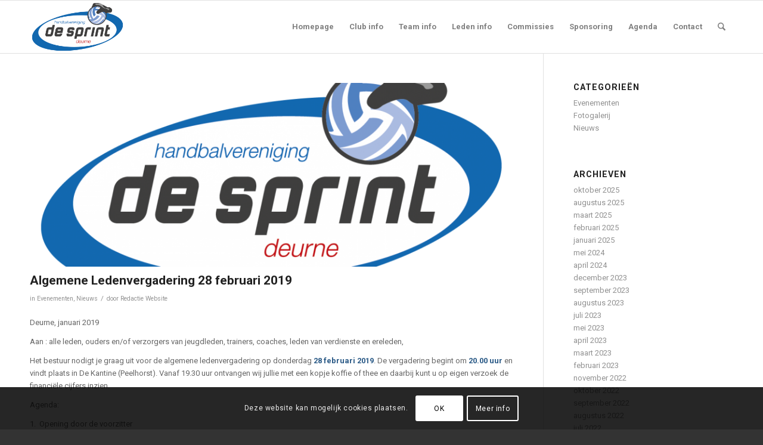

--- FILE ---
content_type: text/html; charset=UTF-8
request_url: https://www.hvdesprint.nl/nieuws/algemene-ledenvergadering/
body_size: 14279
content:
<!DOCTYPE html><html lang="nl-NL" class="html_stretched responsive av-preloader-disabled  html_header_top html_logo_left html_main_nav_header html_menu_right html_slim html_header_sticky html_header_shrinking html_mobile_menu_phone html_header_searchicon html_content_align_center html_header_unstick_top_disabled html_header_stretch_disabled html_av-overlay-side html_av-overlay-side-classic html_av-submenu-noclone html_entry_id_127 av-cookies-consent-show-message-bar av-cookies-cookie-consent-enabled av-cookies-can-opt-out av-cookies-user-silent-accept avia-cookie-check-browser-settings av-no-preview av-default-lightbox html_text_menu_active av-mobile-menu-switch-default"><head><meta charset="UTF-8" /><meta name="robots" content="index, follow" /><meta name="viewport" content="width=device-width, initial-scale=1"><link media="all" href="https://www.hvdesprint.nl/wp-content/cache/autoptimize/css/autoptimize_1a1e22672dc7c87b84fedb581e3d8a02.css" rel="stylesheet"><title>Algemene Ledenvergadering 28 februari 2019 &#8211; HV de Sprint</title><meta name='robots' content='max-image-preview:large' /> <script type='text/javascript'>function avia_cookie_check_sessionStorage()
				{
					//	FF throws error when all cookies blocked !!
					var sessionBlocked = false;
					try
					{
						var test = sessionStorage.getItem( 'aviaCookieRefused' ) != null;
					}
					catch(e)
					{
						sessionBlocked = true;
					}

					var aviaCookieRefused = ! sessionBlocked ? sessionStorage.getItem( 'aviaCookieRefused' ) : null;

					var html = document.getElementsByTagName('html')[0];

					/**
					 * Set a class to avoid calls to sessionStorage
					 */
					if( sessionBlocked || aviaCookieRefused )
					{
						if( html.className.indexOf('av-cookies-session-refused') < 0 )
						{
							html.className += ' av-cookies-session-refused';
						}
					}

					if( sessionBlocked || aviaCookieRefused || document.cookie.match(/aviaCookieConsent/) )
					{
						if( html.className.indexOf('av-cookies-user-silent-accept') >= 0 )
						{
							 html.className = html.className.replace(/\bav-cookies-user-silent-accept\b/g, '');
						}
					}
				}

				avia_cookie_check_sessionStorage();</script> <link rel="alternate" type="application/rss+xml" title="HV de Sprint &raquo; feed" href="https://www.hvdesprint.nl/feed/" /><link rel="alternate" type="application/rss+xml" title="HV de Sprint &raquo; reacties feed" href="https://www.hvdesprint.nl/comments/feed/" /><link rel="alternate" title="oEmbed (JSON)" type="application/json+oembed" href="https://www.hvdesprint.nl/wp-json/oembed/1.0/embed?url=https%3A%2F%2Fwww.hvdesprint.nl%2Fnieuws%2Falgemene-ledenvergadering%2F" /><link rel="alternate" title="oEmbed (XML)" type="text/xml+oembed" href="https://www.hvdesprint.nl/wp-json/oembed/1.0/embed?url=https%3A%2F%2Fwww.hvdesprint.nl%2Fnieuws%2Falgemene-ledenvergadering%2F&#038;format=xml" />  <script type='text/javascript'>(function() {

					/*	check if webfonts are disabled by user setting via cookie - or user must opt in.	*/
					var html = document.getElementsByTagName('html')[0];
					var cookie_check = html.className.indexOf('av-cookies-needs-opt-in') >= 0 || html.className.indexOf('av-cookies-can-opt-out') >= 0;
					var allow_continue = true;
					var silent_accept_cookie = html.className.indexOf('av-cookies-user-silent-accept') >= 0;

					if( cookie_check && ! silent_accept_cookie )
					{
						if( ! document.cookie.match(/aviaCookieConsent/) || html.className.indexOf('av-cookies-session-refused') >= 0 )
						{
							allow_continue = false;
						}
						else
						{
							if( ! document.cookie.match(/aviaPrivacyRefuseCookiesHideBar/) )
							{
								allow_continue = false;
							}
							else if( ! document.cookie.match(/aviaPrivacyEssentialCookiesEnabled/) )
							{
								allow_continue = false;
							}
							else if( document.cookie.match(/aviaPrivacyGoogleWebfontsDisabled/) )
							{
								allow_continue = false;
							}
						}
					}

					if( allow_continue )
					{
						var f = document.createElement('link');

						f.type 	= 'text/css';
						f.rel 	= 'stylesheet';
						f.href 	= 'https://fonts.googleapis.com/css?family=Roboto:100,400,700&display=auto';
						f.id 	= 'avia-google-webfont';

						document.getElementsByTagName('head')[0].appendChild(f);
					}
				})();</script> <link rel='stylesheet' id='avia-merged-styles-css' href='https://www.hvdesprint.nl/wp-content/cache/autoptimize/css/autoptimize_single_df54f96b486c1b749c4dd86139efb251.css' type='text/css' media='all' /><link rel="https://api.w.org/" href="https://www.hvdesprint.nl/wp-json/" /><link rel="alternate" title="JSON" type="application/json" href="https://www.hvdesprint.nl/wp-json/wp/v2/posts/127" /><link rel="EditURI" type="application/rsd+xml" title="RSD" href="https://www.hvdesprint.nl/xmlrpc.php?rsd" /><meta name="generator" content="WordPress 6.9" /><link rel="canonical" href="https://www.hvdesprint.nl/nieuws/algemene-ledenvergadering/" /><link rel='shortlink' href='https://www.hvdesprint.nl/?p=127' /> <!--[if lt IE 9]><script src="https://www.hvdesprint.nl/wp-content/themes/enfold/js/html5shiv.js"></script><![endif]--><link rel="profile" href="https://gmpg.org/xfn/11" /><link rel="alternate" type="application/rss+xml" title="HV de Sprint RSS2 Feed" href="https://www.hvdesprint.nl/feed/" /><link rel="pingback" href="https://www.hvdesprint.nl/xmlrpc.php" />  <script type="text/javascript">'use strict';var avia_is_mobile=!1;if(/Android|webOS|iPhone|iPad|iPod|BlackBerry|IEMobile|Opera Mini/i.test(navigator.userAgent)&&'ontouchstart' in document.documentElement){avia_is_mobile=!0;document.documentElement.className+=' avia_mobile '}
else{document.documentElement.className+=' avia_desktop '};document.documentElement.className+=' js_active ';(function(){var e=['-webkit-','-moz-','-ms-',''],n='',o=!1,a=!1;for(var t in e){if(e[t]+'transform' in document.documentElement.style){o=!0;n=e[t]+'transform'};if(e[t]+'perspective' in document.documentElement.style){a=!0}};if(o){document.documentElement.className+=' avia_transform '};if(a){document.documentElement.className+=' avia_transform3d '};if(typeof document.getElementsByClassName=='function'&&typeof document.documentElement.getBoundingClientRect=='function'&&avia_is_mobile==!1){if(n&&window.innerHeight>0){setTimeout(function(){var e=0,o={},a=0,t=document.getElementsByClassName('av-parallax'),i=window.pageYOffset||document.documentElement.scrollTop;for(e=0;e<t.length;e++){t[e].style.top='0px';o=t[e].getBoundingClientRect();a=Math.ceil((window.innerHeight+i-o.top)*0.3);t[e].style[n]='translate(0px, '+a+'px)';t[e].style.top='auto';t[e].className+=' enabled-parallax '}},50)}}})();</script> </head><body id="top" class="wp-singular post-template-default single single-post postid-127 single-format-standard wp-theme-enfold wp-child-theme-enfold-child stretched rtl_columns av-curtain-numeric roboto  post-type-post category-evenementen category-nieuws avia-responsive-images-support" itemscope="itemscope" itemtype="https://schema.org/WebPage" ><div id='wrap_all'><header id='header' class='all_colors header_color light_bg_color  av_header_top av_logo_left av_main_nav_header av_menu_right av_slim av_header_sticky av_header_shrinking av_header_stretch_disabled av_mobile_menu_phone av_header_searchicon av_header_unstick_top_disabled av_bottom_nav_disabled  av_header_border_disabled'  data-av_shrink_factor='50' role="banner" itemscope="itemscope" itemtype="https://schema.org/WPHeader" ><div  id='header_main' class='container_wrap container_wrap_logo'><div class='container av-logo-container'><div class='inner-container'><span class='logo avia-standard-logo'><a href='https://www.hvdesprint.nl/' class='' aria-label='HV de Sprint' ><noscript><img src="https://www.hvdesprint.nl/wp-content/uploads/2018/12/2016LogoDeSprint-300x165.png" height="100" width="300" alt='HV de Sprint' title='' /></noscript><img class="lazyload" src='data:image/svg+xml,%3Csvg%20xmlns=%22http://www.w3.org/2000/svg%22%20viewBox=%220%200%20300%20100%22%3E%3C/svg%3E' data-src="https://www.hvdesprint.nl/wp-content/uploads/2018/12/2016LogoDeSprint-300x165.png" height="100" width="300" alt='HV de Sprint' title='' /></a></span><nav class='main_menu' data-selectname='Selecteer een pagina'  role="navigation" itemscope="itemscope" itemtype="https://schema.org/SiteNavigationElement" ><div class="avia-menu av-main-nav-wrap"><ul role="menu" class="menu av-main-nav" id="avia-menu"><li role="menuitem" id="menu-item-80" class="menu-item menu-item-type-post_type menu-item-object-page menu-item-home menu-item-top-level menu-item-top-level-1"><a href="https://www.hvdesprint.nl/" itemprop="url" tabindex="0"><span class="avia-bullet"></span><span class="avia-menu-text">Homepage</span><span class="avia-menu-fx"><span class="avia-arrow-wrap"><span class="avia-arrow"></span></span></span></a></li><li role="menuitem" id="menu-item-79" class="menu-item menu-item-type-post_type menu-item-object-page menu-item-has-children menu-item-top-level menu-item-top-level-2"><a href="https://www.hvdesprint.nl/club/" itemprop="url" tabindex="0"><span class="avia-bullet"></span><span class="avia-menu-text">Club info</span><span class="avia-menu-fx"><span class="avia-arrow-wrap"><span class="avia-arrow"></span></span></span></a><ul class="sub-menu"><li role="menuitem" id="menu-item-129" class="menu-item menu-item-type-taxonomy menu-item-object-category current-post-ancestor current-menu-parent current-post-parent"><a href="https://www.hvdesprint.nl/category/nieuws/" itemprop="url" tabindex="0"><span class="avia-bullet"></span><span class="avia-menu-text">Nieuws</span></a></li><li role="menuitem" id="menu-item-427" class="menu-item menu-item-type-post_type menu-item-object-page"><a href="https://www.hvdesprint.nl/competitie/" itemprop="url" tabindex="0"><span class="avia-bullet"></span><span class="avia-menu-text">Competitie</span></a></li><li role="menuitem" id="menu-item-204" class="menu-item menu-item-type-post_type menu-item-object-page"><a href="https://www.hvdesprint.nl/club/sporthallen-h-v-de-sprint/" itemprop="url" tabindex="0"><span class="avia-bullet"></span><span class="avia-menu-text">Sporthallen</span></a></li><li role="menuitem" id="menu-item-205" class="menu-item menu-item-type-post_type menu-item-object-page"><a href="https://www.hvdesprint.nl/club/trainingstijden-h-v-de-sprint/" itemprop="url" tabindex="0"><span class="avia-bullet"></span><span class="avia-menu-text">Trainingstijden</span></a></li><li role="menuitem" id="menu-item-206" class="menu-item menu-item-type-post_type menu-item-object-page"><a href="https://www.hvdesprint.nl/club/tenue-kleuren-hv-de-sprint/" itemprop="url" tabindex="0"><span class="avia-bullet"></span><span class="avia-menu-text">Tenue (kleuren)</span></a></li><li role="menuitem" id="menu-item-207" class="menu-item menu-item-type-post_type menu-item-object-page"><a href="https://www.hvdesprint.nl/club/geschiedenis-h-v-de-sprint/" itemprop="url" tabindex="0"><span class="avia-bullet"></span><span class="avia-menu-text">Geschiedenis</span></a></li><li role="menuitem" id="menu-item-2088" class="menu-item menu-item-type-post_type menu-item-object-page"><a href="https://www.hvdesprint.nl/club/declaraties/" itemprop="url" tabindex="0"><span class="avia-bullet"></span><span class="avia-menu-text">Declaraties</span></a></li><li role="menuitem" id="menu-item-453" class="menu-item menu-item-type-post_type menu-item-object-page"><a href="https://www.hvdesprint.nl/downloads/" itemprop="url" tabindex="0"><span class="avia-bullet"></span><span class="avia-menu-text">Downloads</span></a></li></ul></li><li role="menuitem" id="menu-item-131" class="menu-item menu-item-type-post_type menu-item-object-page menu-item-has-children menu-item-top-level menu-item-top-level-3"><a href="https://www.hvdesprint.nl/teams/" itemprop="url" tabindex="0"><span class="avia-bullet"></span><span class="avia-menu-text">Team info</span><span class="avia-menu-fx"><span class="avia-arrow-wrap"><span class="avia-arrow"></span></span></span></a><ul class="sub-menu"><li role="menuitem" id="menu-item-132" class="menu-item menu-item-type-post_type menu-item-object-page"><a href="https://www.hvdesprint.nl/teams/heren-1/" itemprop="url" tabindex="0"><span class="avia-bullet"></span><span class="avia-menu-text">Heren 1</span></a></li><li role="menuitem" id="menu-item-148" class="menu-item menu-item-type-post_type menu-item-object-page"><a href="https://www.hvdesprint.nl/teams/dames-1/" itemprop="url" tabindex="0"><span class="avia-bullet"></span><span class="avia-menu-text">Dames 1</span></a></li><li role="menuitem" id="menu-item-147" class="menu-item menu-item-type-post_type menu-item-object-page"><a href="https://www.hvdesprint.nl/teams/dames-2/" itemprop="url" tabindex="0"><span class="avia-bullet"></span><span class="avia-menu-text">Dames 2</span></a></li><li role="menuitem" id="menu-item-1174" class="menu-item menu-item-type-post_type menu-item-object-page"><a href="https://www.hvdesprint.nl/teams/dames-b/" itemprop="url" tabindex="0"><span class="avia-bullet"></span><span class="avia-menu-text">Dames B</span></a></li><li role="menuitem" id="menu-item-729" class="menu-item menu-item-type-post_type menu-item-object-page"><a href="https://www.hvdesprint.nl/teams/dames-c1/" itemprop="url" tabindex="0"><span class="avia-bullet"></span><span class="avia-menu-text">Dames C1</span></a></li><li role="menuitem" id="menu-item-2104" class="menu-item menu-item-type-post_type menu-item-object-page"><a href="https://www.hvdesprint.nl/teams/gemengd-c1/" itemprop="url" tabindex="0"><span class="avia-bullet"></span><span class="avia-menu-text">Gemengd C1</span></a></li><li role="menuitem" id="menu-item-1173" class="menu-item menu-item-type-post_type menu-item-object-page"><a href="https://www.hvdesprint.nl/teams/gemengd-c2/" itemprop="url" tabindex="0"><span class="avia-bullet"></span><span class="avia-menu-text">Gemengd C2</span></a></li><li role="menuitem" id="menu-item-173" class="menu-item menu-item-type-post_type menu-item-object-page"><a href="https://www.hvdesprint.nl/teams/d1-jeugd/" itemprop="url" tabindex="0"><span class="avia-bullet"></span><span class="avia-menu-text">D1-jeugd</span></a></li><li role="menuitem" id="menu-item-172" class="menu-item menu-item-type-post_type menu-item-object-page"><a href="https://www.hvdesprint.nl/teams/d2-jeugd/" itemprop="url" tabindex="0"><span class="avia-bullet"></span><span class="avia-menu-text">D2-jeugd</span></a></li><li role="menuitem" id="menu-item-171" class="menu-item menu-item-type-post_type menu-item-object-page"><a href="https://www.hvdesprint.nl/teams/e1-jeugd/" itemprop="url" tabindex="0"><span class="avia-bullet"></span><span class="avia-menu-text">E1-jeugd</span></a></li><li role="menuitem" id="menu-item-170" class="menu-item menu-item-type-post_type menu-item-object-page"><a href="https://www.hvdesprint.nl/teams/f-jeugd/" itemprop="url" tabindex="0"><span class="avia-bullet"></span><span class="avia-menu-text">F-jeugd</span></a></li></ul></li><li role="menuitem" id="menu-item-199" class="menu-item menu-item-type-post_type menu-item-object-page menu-item-has-children menu-item-top-level menu-item-top-level-4"><a href="https://www.hvdesprint.nl/leden/" itemprop="url" tabindex="0"><span class="avia-bullet"></span><span class="avia-menu-text">Leden info</span><span class="avia-menu-fx"><span class="avia-arrow-wrap"><span class="avia-arrow"></span></span></span></a><ul class="sub-menu"><li role="menuitem" id="menu-item-336" class="menu-item menu-item-type-post_type menu-item-object-page"><a href="https://www.hvdesprint.nl/leden/lid-worden/" itemprop="url" tabindex="0"><span class="avia-bullet"></span><span class="avia-menu-text">Lid worden</span></a></li><li role="menuitem" id="menu-item-337" class="menu-item menu-item-type-post_type menu-item-object-page"><a href="https://www.hvdesprint.nl/leden/lidmaatschap-h-v-de-sprint/" itemprop="url" tabindex="0"><span class="avia-bullet"></span><span class="avia-menu-text">Lidmaatschap H.V. de Sprint</span></a></li><li role="menuitem" id="menu-item-200" class="menu-item menu-item-type-post_type menu-item-object-page"><a href="https://www.hvdesprint.nl/leden/gedragscode-h-v-de-sprint/" itemprop="url" tabindex="0"><span class="avia-bullet"></span><span class="avia-menu-text">Gedragscode H.V. de Sprint</span></a></li><li role="menuitem" id="menu-item-201" class="menu-item menu-item-type-post_type menu-item-object-page"><a href="https://www.hvdesprint.nl/leden/contributie-h-v-de-sprint/" itemprop="url" tabindex="0"><span class="avia-bullet"></span><span class="avia-menu-text">Contributie H.V. de Sprint</span></a></li><li role="menuitem" id="menu-item-202" class="menu-item menu-item-type-post_type menu-item-object-page"><a href="https://www.hvdesprint.nl/leden/protocol-kampioenschap/" itemprop="url" tabindex="0"><span class="avia-bullet"></span><span class="avia-menu-text">Protocol kampioenschap</span></a></li><li role="menuitem" id="menu-item-1837" class="menu-item menu-item-type-post_type menu-item-object-page"><a href="https://www.hvdesprint.nl/contactgegevens-h-v-de-sprint/vertrouwenspersonen/" itemprop="url" tabindex="0"><span class="avia-bullet"></span><span class="avia-menu-text">Vertrouwenspersonen</span></a></li><li role="menuitem" id="menu-item-203" class="menu-item menu-item-type-post_type menu-item-object-page"><a href="https://www.hvdesprint.nl/leden/informatie-jeugdleden-t-m-b/" itemprop="url" tabindex="0"><span class="avia-bullet"></span><span class="avia-menu-text">Informatie jeugdleden (t/m B)</span></a></li><li role="menuitem" id="menu-item-2077" class="menu-item menu-item-type-post_type menu-item-object-page"><a href="https://www.hvdesprint.nl/leden/wedstrijd-verzetten/" itemprop="url" tabindex="0"><span class="avia-bullet"></span><span class="avia-menu-text">Wedstrijd verzetten</span></a></li></ul></li><li role="menuitem" id="menu-item-221" class="menu-item menu-item-type-post_type menu-item-object-page menu-item-top-level menu-item-top-level-5"><a href="https://www.hvdesprint.nl/commissies/" itemprop="url" tabindex="0"><span class="avia-bullet"></span><span class="avia-menu-text">Commissies</span><span class="avia-menu-fx"><span class="avia-arrow-wrap"><span class="avia-arrow"></span></span></span></a></li><li role="menuitem" id="menu-item-218" class="menu-item menu-item-type-post_type menu-item-object-page menu-item-top-level menu-item-top-level-6"><a href="https://www.hvdesprint.nl/sponsoring/" itemprop="url" tabindex="0"><span class="avia-bullet"></span><span class="avia-menu-text">Sponsoring</span><span class="avia-menu-fx"><span class="avia-arrow-wrap"><span class="avia-arrow"></span></span></span></a></li><li role="menuitem" id="menu-item-130" class="menu-item menu-item-type-taxonomy menu-item-object-category current-post-ancestor current-menu-parent current-post-parent menu-item-top-level menu-item-top-level-7"><a href="https://www.hvdesprint.nl/category/evenementen/" itemprop="url" tabindex="0"><span class="avia-bullet"></span><span class="avia-menu-text">Agenda</span><span class="avia-menu-fx"><span class="avia-arrow-wrap"><span class="avia-arrow"></span></span></span></a></li><li role="menuitem" id="menu-item-213" class="menu-item menu-item-type-post_type menu-item-object-page menu-item-top-level menu-item-top-level-8"><a href="https://www.hvdesprint.nl/contactgegevens-h-v-de-sprint/" itemprop="url" tabindex="0"><span class="avia-bullet"></span><span class="avia-menu-text">Contact</span><span class="avia-menu-fx"><span class="avia-arrow-wrap"><span class="avia-arrow"></span></span></span></a></li><li id="menu-item-search" class="noMobile menu-item menu-item-search-dropdown menu-item-avia-special" role="menuitem"><a class="avia-svg-icon avia-font-svg_entypo-fontello" aria-label="Zoek" href="?s=" rel="nofollow" title="Klik om het zoekinvoerveld te openen" data-avia-search-tooltip="
&lt;search&gt;
 &lt;form role=&quot;search&quot; action=&quot;https://www.hvdesprint.nl/&quot; id=&quot;searchform&quot; method=&quot;get&quot; class=&quot;&quot;&gt;
 &lt;div&gt;
&lt;span class=&#039;av_searchform_search avia-svg-icon avia-font-svg_entypo-fontello&#039; data-av_svg_icon=&#039;search&#039; data-av_iconset=&#039;svg_entypo-fontello&#039;&gt;&lt;svg version=&quot;1.1&quot; xmlns=&quot;http://www.w3.org/2000/svg&quot; width=&quot;25&quot; height=&quot;32&quot; viewBox=&quot;0 0 25 32&quot; preserveAspectRatio=&quot;xMidYMid meet&quot; aria-labelledby=&#039;av-svg-title-1&#039; aria-describedby=&#039;av-svg-desc-1&#039; role=&quot;graphics-symbol&quot; aria-hidden=&quot;true&quot;&gt;
&lt;title id=&#039;av-svg-title-1&#039;&gt;Search&lt;/title&gt;
&lt;desc id=&#039;av-svg-desc-1&#039;&gt;Search&lt;/desc&gt;
&lt;path d=&quot;M24.704 24.704q0.96 1.088 0.192 1.984l-1.472 1.472q-1.152 1.024-2.176 0l-6.080-6.080q-2.368 1.344-4.992 1.344-4.096 0-7.136-3.040t-3.040-7.136 2.88-7.008 6.976-2.912 7.168 3.040 3.072 7.136q0 2.816-1.472 5.184zM3.008 13.248q0 2.816 2.176 4.992t4.992 2.176 4.832-2.016 2.016-4.896q0-2.816-2.176-4.96t-4.992-2.144-4.832 2.016-2.016 4.832z&quot;&gt;&lt;/path&gt;
&lt;/svg&gt;&lt;/span&gt;			&lt;input type=&quot;submit&quot; value=&quot;&quot; id=&quot;searchsubmit&quot; class=&quot;button&quot; title=&quot;Voer ten minste 3 tekens in om zoekresultaten in een vervolgkeuzelijst weer te geven of klik om naar de pagina met zoekresultaten te gaan om alle resultaten weer te geven&quot; /&gt;
 &lt;input type=&quot;search&quot; id=&quot;s&quot; name=&quot;s&quot; value=&quot;&quot; aria-label=&#039;Zoek&#039; placeholder=&#039;Zoek&#039; required /&gt;
 &lt;/div&gt;
 &lt;/form&gt;
&lt;/search&gt;
" data-av_svg_icon='search' data-av_iconset='svg_entypo-fontello'><svg version="1.1" xmlns="http://www.w3.org/2000/svg" width="25" height="32" viewBox="0 0 25 32" preserveAspectRatio="xMidYMid meet" aria-labelledby='av-svg-title-2' aria-describedby='av-svg-desc-2' role="graphics-symbol" aria-hidden="true"><title id='av-svg-title-2'>Klik om het zoekinvoerveld te openen</title> <desc id='av-svg-desc-2'>Klik om het zoekinvoerveld te openen</desc> <path d="M24.704 24.704q0.96 1.088 0.192 1.984l-1.472 1.472q-1.152 1.024-2.176 0l-6.080-6.080q-2.368 1.344-4.992 1.344-4.096 0-7.136-3.040t-3.040-7.136 2.88-7.008 6.976-2.912 7.168 3.040 3.072 7.136q0 2.816-1.472 5.184zM3.008 13.248q0 2.816 2.176 4.992t4.992 2.176 4.832-2.016 2.016-4.896q0-2.816-2.176-4.96t-4.992-2.144-4.832 2.016-2.016 4.832z"></path> </svg><span class="avia_hidden_link_text">Zoek</span></a></li><li class="av-burger-menu-main menu-item-avia-special " role="menuitem"> <a href="#" aria-label="Menu" aria-hidden="false"> <span class="av-hamburger av-hamburger--spin av-js-hamburger"> <span class="av-hamburger-box"> <span class="av-hamburger-inner"></span> <strong>Menu</strong> </span> </span> <span class="avia_hidden_link_text">Menu</span> </a></li></ul></div></nav></div></div></div><div class="header_bg"></div></header><div id='main' class='all_colors' data-scroll-offset='88'><div class='container_wrap container_wrap_first main_color sidebar_right'><div class='container template-blog template-single-blog '><main class='content units av-content-small alpha  av-blog-meta-date-disabled av-main-single'  role="main" itemscope="itemscope" itemtype="https://schema.org/Blog" ><article class="post-entry post-entry-type-standard post-entry-127 post-loop-1 post-parity-odd post-entry-last single-big with-slider post-127 post type-post status-publish format-standard has-post-thumbnail hentry category-evenementen category-nieuws"  itemscope="itemscope" itemtype="https://schema.org/BlogPosting" itemprop="blogPost" ><div class="big-preview single-big"  itemprop="image" itemscope="itemscope" itemtype="https://schema.org/ImageObject" ><a href="https://www.hvdesprint.nl/wp-content/uploads/2018/12/2016LogoDeSprint-1030x566.png" data-srcset="https://www.hvdesprint.nl/wp-content/uploads/2018/12/2016LogoDeSprint-1030x566.png 1030w, https://www.hvdesprint.nl/wp-content/uploads/2018/12/2016LogoDeSprint-300x165.png 300w, https://www.hvdesprint.nl/wp-content/uploads/2018/12/2016LogoDeSprint-768x422.png 768w, https://www.hvdesprint.nl/wp-content/uploads/2018/12/2016LogoDeSprint-705x387.png 705w, https://www.hvdesprint.nl/wp-content/uploads/2018/12/2016LogoDeSprint-450x247.png 450w, https://www.hvdesprint.nl/wp-content/uploads/2018/12/2016LogoDeSprint.png 1240w" data-sizes="(max-width: 1030px) 100vw, 1030px"  title="2016LogoDeSprint" ><noscript><img loading="lazy" width="845" height="321" src="https://www.hvdesprint.nl/wp-content/uploads/2018/12/2016LogoDeSprint-845x321.png" class="wp-image-9 avia-img-lazy-loading-9 attachment-entry_with_sidebar size-entry_with_sidebar wp-post-image" alt="" decoding="async" /></noscript><img loading="lazy" width="845" height="321" src='data:image/svg+xml,%3Csvg%20xmlns=%22http://www.w3.org/2000/svg%22%20viewBox=%220%200%20845%20321%22%3E%3C/svg%3E' data-src="https://www.hvdesprint.nl/wp-content/uploads/2018/12/2016LogoDeSprint-845x321.png" class="lazyload wp-image-9 avia-img-lazy-loading-9 attachment-entry_with_sidebar size-entry_with_sidebar wp-post-image" alt="" decoding="async" /></a></div><div class="blog-meta"></div><div class='entry-content-wrapper clearfix standard-content'><header class="entry-content-header" aria-label="Bericht: Algemene Ledenvergadering 28 februari 2019"><h1 class='post-title entry-title '  itemprop="headline" >Algemene Ledenvergadering 28 februari 2019<span class="post-format-icon minor-meta"></span></h1><span class="post-meta-infos"><span class="blog-categories minor-meta">in <a href="https://www.hvdesprint.nl/category/evenementen/" rel="tag">Evenementen</a>, <a href="https://www.hvdesprint.nl/category/nieuws/" rel="tag">Nieuws</a></span><span class="text-sep">/</span><span class="blog-author minor-meta">door <span class="entry-author-link"  itemprop="author" ><span class="author"><span class="fn"><a href="https://www.hvdesprint.nl/author/admin/" title="Berichten van Redactie Website" rel="author">Redactie Website</a></span></span></span></span></span></header><div class="entry-content"  itemprop="text" ><p>Deurne, januari 2019</p><p>Aan : alle leden, ouders en/of verzorgers van jeugdleden, trainers, coaches, leden van verdienste en ereleden,&nbsp;</p><p>Het bestuur nodigt je graag uit voor de algemene ledenvergadering op donderdag&nbsp;<strong>28 februari 2019</strong>. De vergadering begint om&nbsp;<strong>20.00 uur</strong>&nbsp;en vindt plaats in De Kantine (Peelhorst). Vanaf 19.30 uur ontvangen wij jullie met een kopje koffie of thee en daarbij kunt u op eigen verzoek de financiële cijfers inzien.&nbsp;</p><p>Agenda:&nbsp;</p><p>1.&nbsp; Opening door de voorzitter</p><p>2.  Notulen ledenvergaderingen 2018</p><div class="wp-block-file"><a href="https://www.hvdesprint.nl/wp-content/uploads/2019/03/Jaarverslag-H.V-De-sprint-2018-.pdf" target="_blank" rel="noreferrer noopener">3.  Jaarverslag H.V. de Sprint 2018 </a><a href="https://www.hvdesprint.nl/wp-content/uploads/2019/03/Jaarverslag-H.V-De-sprint-2018-.pdf" class="wp-block-file__button" download>Download</a></div><p>Vragen over het jaarverslag kunnen tot 3 dagen van tevoren schriftelijk worden gesteld</p><p>4.&nbsp; Financieel verslag 2018 &nbsp; &nbsp; &nbsp; &nbsp; &nbsp; &nbsp; &nbsp; &nbsp; &nbsp; &nbsp; &nbsp; &nbsp; &nbsp; &nbsp; &nbsp; &nbsp; (je ontvangt de stukken bij binnenkomst)</p><p>5.&nbsp; Verslag van de Kascommissie&nbsp;</p><p>6.&nbsp; Benoeming nieuwe Kascommissie</p><p>7.&nbsp; Begroting 2019 en vaststelling contributie.</p><p>8.&nbsp; Benoeming van het Bestuur</p><p>Kandidaten voor een bestuursfunctie kunnen zich tot een half uur voor de vergadering schriftelijk melden.&nbsp;</p><p><strong>PAUZE&nbsp;</strong>&nbsp;</p><p>9. &nbsp; Mededelingen van het bestuur/commissies.</p><p>10. Uitreiking van de Beker van Kees door…</p><p>11. Jubilarissen&nbsp;</p><p>12. Rondvraag&nbsp;</p><p>13. Sluiting&nbsp;</p><p>Wij hopen jullie allen op de ledenvergadering te mogen begroeten.&nbsp;</p><p>Het bestuur van H.V.de Sprint&nbsp;</p><p>Afmelden via:&nbsp;<a href="mailto:secretaris@hvdesprint.nl">secretaris@hvdesprint.nl</a>&nbsp;&nbsp; &nbsp; &nbsp;</p></div><footer class="entry-footer"><div class='av-social-sharing-box av-social-sharing-box-default av-social-sharing-box-fullwidth'><div class="av-share-box"><h5 class='av-share-link-description av-no-toc '>Deel dit stuk</h5><ul class="av-share-box-list noLightbox"><li class='av-share-link av-social-link-facebook avia_social_iconfont' ><a target="_blank" aria-label="Delen op Facebook" href='https://www.facebook.com/sharer.php?u=https://www.hvdesprint.nl/nieuws/algemene-ledenvergadering/&#038;t=Algemene%20Ledenvergadering%2028%20februari%202019' data-av_icon='' data-av_iconfont='entypo-fontello'  title='' data-avia-related-tooltip='Delen op Facebook'><span class='avia_hidden_link_text'>Delen op Facebook</span></a></li><li class='av-share-link av-social-link-twitter avia_social_iconfont' ><a target="_blank" aria-label="Delen op X" href='https://twitter.com/share?text=Algemene%20Ledenvergadering%2028%20februari%202019&#038;url=https://www.hvdesprint.nl/?p=127' data-av_icon='' data-av_iconfont='entypo-fontello'  title='' data-avia-related-tooltip='Delen op X'><span class='avia_hidden_link_text'>Delen op X</span></a></li><li class='av-share-link av-social-link-whatsapp avia_social_iconfont' ><a target="_blank" aria-label="Delen op WhatsApp" href='https://api.whatsapp.com/send?text=https://www.hvdesprint.nl/nieuws/algemene-ledenvergadering/' data-av_icon='' data-av_iconfont='entypo-fontello'  title='' data-avia-related-tooltip='Delen op WhatsApp'><span class='avia_hidden_link_text'>Delen op WhatsApp</span></a></li><li class='av-share-link av-social-link-pinterest avia_social_iconfont' ><a target="_blank" aria-label="Delen op Pinterest" href='https://pinterest.com/pin/create/button/?url=https%3A%2F%2Fwww.hvdesprint.nl%2Fnieuws%2Falgemene-ledenvergadering%2F&#038;description=Algemene%20Ledenvergadering%2028%20februari%202019&#038;media=https%3A%2F%2Fwww.hvdesprint.nl%2Fwp-content%2Fuploads%2F2018%2F12%2F2016LogoDeSprint-705x387.png' data-av_icon='' data-av_iconfont='entypo-fontello'  title='' data-avia-related-tooltip='Delen op Pinterest'><span class='avia_hidden_link_text'>Delen op Pinterest</span></a></li><li class='av-share-link av-social-link-linkedin avia_social_iconfont' ><a target="_blank" aria-label="Delen op LinkedIn" href='https://linkedin.com/shareArticle?mini=true&#038;title=Algemene%20Ledenvergadering%2028%20februari%202019&#038;url=https://www.hvdesprint.nl/nieuws/algemene-ledenvergadering/' data-av_icon='' data-av_iconfont='entypo-fontello'  title='' data-avia-related-tooltip='Delen op LinkedIn'><span class='avia_hidden_link_text'>Delen op LinkedIn</span></a></li><li class='av-share-link av-social-link-mail avia_social_iconfont' ><a  aria-label="Delen via e-mail" href='mailto:?subject=Algemene%20Ledenvergadering%2028%20februari%202019&#038;body=https://www.hvdesprint.nl/nieuws/algemene-ledenvergadering/' data-av_icon='' data-av_iconfont='entypo-fontello'  title='' data-avia-related-tooltip='Delen via e-mail'><span class='avia_hidden_link_text'>Delen via e-mail</span></a></li></ul></div></div></footer><div class='post_delimiter'></div></div><div class="post_author_timeline"></div><span class='hidden'> <span class='av-structured-data'  itemprop="image" itemscope="itemscope" itemtype="https://schema.org/ImageObject" > <span itemprop='url'>https://www.hvdesprint.nl/wp-content/uploads/2018/12/2016LogoDeSprint.png</span> <span itemprop='height'>681</span> <span itemprop='width'>1240</span> </span> <span class='av-structured-data'  itemprop="publisher" itemtype="https://schema.org/Organization" itemscope="itemscope" > <span itemprop='name'>Redactie Website</span> <span itemprop='logo' itemscope itemtype='https://schema.org/ImageObject'> <span itemprop='url'>https://www.hvdesprint.nl/wp-content/uploads/2018/12/2016LogoDeSprint-300x165.png</span> </span> </span><span class='av-structured-data'  itemprop="author" itemscope="itemscope" itemtype="https://schema.org/Person" ><span itemprop='name'>Redactie Website</span></span><span class='av-structured-data'  itemprop="datePublished" datetime="2019-01-22T07:57:56+01:00" >2019-01-22 07:57:56</span><span class='av-structured-data'  itemprop="dateModified" itemtype="https://schema.org/dateModified" >2019-03-04 09:49:29</span><span class='av-structured-data'  itemprop="mainEntityOfPage" itemtype="https://schema.org/mainEntityOfPage" ><span itemprop='name'>Algemene Ledenvergadering 28 februari 2019</span></span></span></article><div class='single-big'></div><div class='comment-entry post-entry'></div></main><aside class='sidebar sidebar_right  smartphones_sidebar_active alpha units' aria-label="Zijbalk"  role="complementary" itemscope="itemscope" itemtype="https://schema.org/WPSideBar" ><div class="inner_sidebar extralight-border"><section id="categories-3" class="widget clearfix widget_categories"><h3 class="widgettitle">Categorieën</h3><ul><li class="cat-item cat-item-5"><a href="https://www.hvdesprint.nl/category/evenementen/">Evenementen</a></li><li class="cat-item cat-item-11"><a href="https://www.hvdesprint.nl/category/evenementen/fotos/">Fotogalerij</a></li><li class="cat-item cat-item-4"><a href="https://www.hvdesprint.nl/category/nieuws/">Nieuws</a></li></ul> <span class="seperator extralight-border"></span></section><section id="archives-3" class="widget clearfix widget_archive"><h3 class="widgettitle">Archieven</h3><ul><li><a href='https://www.hvdesprint.nl/2025/10/'>oktober 2025</a></li><li><a href='https://www.hvdesprint.nl/2025/08/'>augustus 2025</a></li><li><a href='https://www.hvdesprint.nl/2025/03/'>maart 2025</a></li><li><a href='https://www.hvdesprint.nl/2025/02/'>februari 2025</a></li><li><a href='https://www.hvdesprint.nl/2025/01/'>januari 2025</a></li><li><a href='https://www.hvdesprint.nl/2024/05/'>mei 2024</a></li><li><a href='https://www.hvdesprint.nl/2024/04/'>april 2024</a></li><li><a href='https://www.hvdesprint.nl/2023/12/'>december 2023</a></li><li><a href='https://www.hvdesprint.nl/2023/09/'>september 2023</a></li><li><a href='https://www.hvdesprint.nl/2023/08/'>augustus 2023</a></li><li><a href='https://www.hvdesprint.nl/2023/07/'>juli 2023</a></li><li><a href='https://www.hvdesprint.nl/2023/05/'>mei 2023</a></li><li><a href='https://www.hvdesprint.nl/2023/04/'>april 2023</a></li><li><a href='https://www.hvdesprint.nl/2023/03/'>maart 2023</a></li><li><a href='https://www.hvdesprint.nl/2023/02/'>februari 2023</a></li><li><a href='https://www.hvdesprint.nl/2022/11/'>november 2022</a></li><li><a href='https://www.hvdesprint.nl/2022/10/'>oktober 2022</a></li><li><a href='https://www.hvdesprint.nl/2022/09/'>september 2022</a></li><li><a href='https://www.hvdesprint.nl/2022/08/'>augustus 2022</a></li><li><a href='https://www.hvdesprint.nl/2022/07/'>juli 2022</a></li><li><a href='https://www.hvdesprint.nl/2022/06/'>juni 2022</a></li><li><a href='https://www.hvdesprint.nl/2022/05/'>mei 2022</a></li><li><a href='https://www.hvdesprint.nl/2022/03/'>maart 2022</a></li><li><a href='https://www.hvdesprint.nl/2021/12/'>december 2021</a></li><li><a href='https://www.hvdesprint.nl/2021/11/'>november 2021</a></li><li><a href='https://www.hvdesprint.nl/2021/09/'>september 2021</a></li><li><a href='https://www.hvdesprint.nl/2021/07/'>juli 2021</a></li><li><a href='https://www.hvdesprint.nl/2021/06/'>juni 2021</a></li><li><a href='https://www.hvdesprint.nl/2021/03/'>maart 2021</a></li><li><a href='https://www.hvdesprint.nl/2020/12/'>december 2020</a></li><li><a href='https://www.hvdesprint.nl/2020/10/'>oktober 2020</a></li><li><a href='https://www.hvdesprint.nl/2020/09/'>september 2020</a></li><li><a href='https://www.hvdesprint.nl/2020/08/'>augustus 2020</a></li><li><a href='https://www.hvdesprint.nl/2020/07/'>juli 2020</a></li><li><a href='https://www.hvdesprint.nl/2020/05/'>mei 2020</a></li><li><a href='https://www.hvdesprint.nl/2020/04/'>april 2020</a></li><li><a href='https://www.hvdesprint.nl/2020/02/'>februari 2020</a></li><li><a href='https://www.hvdesprint.nl/2019/12/'>december 2019</a></li><li><a href='https://www.hvdesprint.nl/2019/10/'>oktober 2019</a></li><li><a href='https://www.hvdesprint.nl/2019/09/'>september 2019</a></li><li><a href='https://www.hvdesprint.nl/2019/08/'>augustus 2019</a></li><li><a href='https://www.hvdesprint.nl/2019/07/'>juli 2019</a></li><li><a href='https://www.hvdesprint.nl/2019/06/'>juni 2019</a></li><li><a href='https://www.hvdesprint.nl/2019/05/'>mei 2019</a></li><li><a href='https://www.hvdesprint.nl/2019/04/'>april 2019</a></li><li><a href='https://www.hvdesprint.nl/2019/03/'>maart 2019</a></li><li><a href='https://www.hvdesprint.nl/2019/02/'>februari 2019</a></li><li><a href='https://www.hvdesprint.nl/2019/01/'>januari 2019</a></li><li><a href='https://www.hvdesprint.nl/2018/12/'>december 2018</a></li><li><a href='https://www.hvdesprint.nl/2018/10/'>oktober 2018</a></li><li><a href='https://www.hvdesprint.nl/2018/09/'>september 2018</a></li></ul> <span class="seperator extralight-border"></span></section><section id="custom_html-2" class="widget_text widget clearfix widget_custom_html"><div class="textwidget custom-html-widget"><iframe src="https://bannerbuilder.sponsorkliks.com/skinfo.php?&background-color=6EFFE7&text-color=1C2DAE&header-background-color=2C4559&header-text-color=FBFBFB&odd-row=FFFFFF&even-row=09494a&odd-row-text=09494a&even-row-text=ffffff&type=financial&club_id=8445&width=200&height=200" frameborder="0" width="200" height="200"></iframe></div><span class="seperator extralight-border"></span></section></div></aside></div></div><div class='container_wrap footer_color' id='footer'><div class='container'><div class='flex_column av_one_fourth  first el_before_av_one_fourth'><section id="nav_menu-2" class="widget clearfix widget_nav_menu"><h3 class="widgettitle">Team info</h3><div class="menu-team-info-container"><ul id="menu-team-info" class="menu"><li id="menu-item-413" class="menu-item menu-item-type-post_type menu-item-object-page menu-item-413"><a href="https://www.hvdesprint.nl/teams/heren-1/">Heren 1</a></li><li id="menu-item-412" class="menu-item menu-item-type-post_type menu-item-object-page menu-item-412"><a href="https://www.hvdesprint.nl/teams/dames-1/">Dames 1</a></li></ul></div><span class="seperator extralight-border"></span></section></div><div class='flex_column av_one_fourth  el_after_av_one_fourth el_before_av_one_fourth '><section id="nav_menu-3" class="widget clearfix widget_nav_menu"><h3 class="widgettitle">Club info</h3><div class="menu-club-info-container"><ul id="menu-club-info" class="menu"><li id="menu-item-405" class="menu-item menu-item-type-post_type menu-item-object-page menu-item-405"><a href="https://www.hvdesprint.nl/club/geschiedenis-h-v-de-sprint/">Geschiedenis</a></li><li id="menu-item-406" class="menu-item menu-item-type-post_type menu-item-object-page menu-item-406"><a href="https://www.hvdesprint.nl/club/sporthallen-h-v-de-sprint/">Sporthallen</a></li><li id="menu-item-407" class="menu-item menu-item-type-post_type menu-item-object-page menu-item-407"><a href="https://www.hvdesprint.nl/club/tenue-kleuren-hv-de-sprint/">Tenue (kleuren)</a></li><li id="menu-item-408" class="menu-item menu-item-type-post_type menu-item-object-page menu-item-408"><a href="https://www.hvdesprint.nl/club/trainingstijden-h-v-de-sprint/">Trainingstijden</a></li><li id="menu-item-414" class="menu-item menu-item-type-post_type menu-item-object-page menu-item-414"><a href="https://www.hvdesprint.nl/leden/contributie-h-v-de-sprint/">Contributie</a></li><li id="menu-item-415" class="menu-item menu-item-type-post_type menu-item-object-page menu-item-415"><a href="https://www.hvdesprint.nl/leden/lid-worden/">Lid worden</a></li></ul></div><span class="seperator extralight-border"></span></section></div><div class='flex_column av_one_fourth  el_after_av_one_fourth el_before_av_one_fourth '><section id="nav_menu-5" class="widget clearfix widget_nav_menu"><h3 class="widgettitle">Info voor leden</h3><div class="menu-info-voor-leden-container"><ul id="menu-info-voor-leden" class="menu"><li id="menu-item-409" class="menu-item menu-item-type-post_type menu-item-object-page menu-item-409"><a href="https://www.hvdesprint.nl/?page_id=317">Overzicht Scheidsrechterindeling</a></li><li id="menu-item-411" class="menu-item menu-item-type-post_type menu-item-object-page menu-item-411"><a href="https://www.hvdesprint.nl/?page_id=313">Overzicht zaalwacht</a></li></ul></div><span class="seperator extralight-border"></span></section></div><div class='flex_column av_one_fourth  el_after_av_one_fourth el_before_av_one_fourth '><section class="widget widget_archive"><h3 class='widgettitle'>Archief</h3><ul><li><a href='https://www.hvdesprint.nl/2025/10/'>oktober 2025</a></li><li><a href='https://www.hvdesprint.nl/2025/08/'>augustus 2025</a></li><li><a href='https://www.hvdesprint.nl/2025/03/'>maart 2025</a></li><li><a href='https://www.hvdesprint.nl/2025/02/'>februari 2025</a></li><li><a href='https://www.hvdesprint.nl/2025/01/'>januari 2025</a></li><li><a href='https://www.hvdesprint.nl/2024/05/'>mei 2024</a></li><li><a href='https://www.hvdesprint.nl/2024/04/'>april 2024</a></li><li><a href='https://www.hvdesprint.nl/2023/12/'>december 2023</a></li><li><a href='https://www.hvdesprint.nl/2023/09/'>september 2023</a></li><li><a href='https://www.hvdesprint.nl/2023/08/'>augustus 2023</a></li><li><a href='https://www.hvdesprint.nl/2023/07/'>juli 2023</a></li><li><a href='https://www.hvdesprint.nl/2023/05/'>mei 2023</a></li><li><a href='https://www.hvdesprint.nl/2023/04/'>april 2023</a></li><li><a href='https://www.hvdesprint.nl/2023/03/'>maart 2023</a></li><li><a href='https://www.hvdesprint.nl/2023/02/'>februari 2023</a></li><li><a href='https://www.hvdesprint.nl/2022/11/'>november 2022</a></li><li><a href='https://www.hvdesprint.nl/2022/10/'>oktober 2022</a></li><li><a href='https://www.hvdesprint.nl/2022/09/'>september 2022</a></li><li><a href='https://www.hvdesprint.nl/2022/08/'>augustus 2022</a></li><li><a href='https://www.hvdesprint.nl/2022/07/'>juli 2022</a></li><li><a href='https://www.hvdesprint.nl/2022/06/'>juni 2022</a></li><li><a href='https://www.hvdesprint.nl/2022/05/'>mei 2022</a></li><li><a href='https://www.hvdesprint.nl/2022/03/'>maart 2022</a></li><li><a href='https://www.hvdesprint.nl/2021/12/'>december 2021</a></li><li><a href='https://www.hvdesprint.nl/2021/11/'>november 2021</a></li><li><a href='https://www.hvdesprint.nl/2021/09/'>september 2021</a></li><li><a href='https://www.hvdesprint.nl/2021/07/'>juli 2021</a></li><li><a href='https://www.hvdesprint.nl/2021/06/'>juni 2021</a></li><li><a href='https://www.hvdesprint.nl/2021/03/'>maart 2021</a></li><li><a href='https://www.hvdesprint.nl/2020/12/'>december 2020</a></li><li><a href='https://www.hvdesprint.nl/2020/10/'>oktober 2020</a></li><li><a href='https://www.hvdesprint.nl/2020/09/'>september 2020</a></li><li><a href='https://www.hvdesprint.nl/2020/08/'>augustus 2020</a></li><li><a href='https://www.hvdesprint.nl/2020/07/'>juli 2020</a></li><li><a href='https://www.hvdesprint.nl/2020/05/'>mei 2020</a></li><li><a href='https://www.hvdesprint.nl/2020/04/'>april 2020</a></li><li><a href='https://www.hvdesprint.nl/2020/02/'>februari 2020</a></li><li><a href='https://www.hvdesprint.nl/2019/12/'>december 2019</a></li><li><a href='https://www.hvdesprint.nl/2019/10/'>oktober 2019</a></li><li><a href='https://www.hvdesprint.nl/2019/09/'>september 2019</a></li><li><a href='https://www.hvdesprint.nl/2019/08/'>augustus 2019</a></li><li><a href='https://www.hvdesprint.nl/2019/07/'>juli 2019</a></li><li><a href='https://www.hvdesprint.nl/2019/06/'>juni 2019</a></li><li><a href='https://www.hvdesprint.nl/2019/05/'>mei 2019</a></li><li><a href='https://www.hvdesprint.nl/2019/04/'>april 2019</a></li><li><a href='https://www.hvdesprint.nl/2019/03/'>maart 2019</a></li><li><a href='https://www.hvdesprint.nl/2019/02/'>februari 2019</a></li><li><a href='https://www.hvdesprint.nl/2019/01/'>januari 2019</a></li><li><a href='https://www.hvdesprint.nl/2018/12/'>december 2018</a></li><li><a href='https://www.hvdesprint.nl/2018/10/'>oktober 2018</a></li><li><a href='https://www.hvdesprint.nl/2018/09/'>september 2018</a></li></ul><span class="seperator extralight-border"></span></section></div></div></div><footer class='container_wrap socket_color' id='socket'  role="contentinfo" itemscope="itemscope" itemtype="https://schema.org/WPFooter" aria-label="Auteursrecht en bedrijfsinformatie" ><div class='container'> <span class='copyright'>© Copyright  - <a href='https://www.hvdesprint.nl/'>HV de Sprint</a> - <a rel='nofollow' href='https://kriesi.at'>powered by Enfold WordPress Theme</a></span></div></footer></div></div> <a href='#top' title='Scroll naar bovenzijde' id='scroll-top-link' class='avia-svg-icon avia-font-svg_entypo-fontello' data-av_svg_icon='up-open' data-av_iconset='svg_entypo-fontello' tabindex='-1' aria-hidden='true'> <svg version="1.1" xmlns="http://www.w3.org/2000/svg" width="19" height="32" viewBox="0 0 19 32" preserveAspectRatio="xMidYMid meet" aria-labelledby='av-svg-title-5' aria-describedby='av-svg-desc-5' role="graphics-symbol" aria-hidden="true"><title id='av-svg-title-5'>Scroll naar bovenzijde</title> <desc id='av-svg-desc-5'>Scroll naar bovenzijde</desc> <path d="M18.048 18.24q0.512 0.512 0.512 1.312t-0.512 1.312q-1.216 1.216-2.496 0l-6.272-6.016-6.272 6.016q-1.28 1.216-2.496 0-0.512-0.512-0.512-1.312t0.512-1.312l7.488-7.168q0.512-0.512 1.28-0.512t1.28 0.512z"></path> </svg> <span class="avia_hidden_link_text">Scroll naar bovenzijde</span> </a><div id="fb-root"></div><div class="avia-cookie-consent-wrap" aria-hidden="true"><div class='avia-cookie-consent cookiebar-hidden  avia-cookiemessage-bottom'  aria-hidden='true'  data-contents='01cbea2ed76b422bd3ad477aa5c6792c||v1.0' ><div class="container"><p class='avia_cookie_text'>Deze website kan mogelijk cookies plaatsen.</p><a href='#' class='avia-button avia-color-theme-color-highlight avia-cookie-consent-button avia-cookie-consent-button-1  avia-cookie-close-bar ' >OK</a><a href='/privacyverklaring/' class='avia-button avia-color-theme-color-highlight avia-cookie-consent-button avia-cookie-consent-button-2 av-extra-cookie-btn  avia-cookie-link-btn ' >Meer info</a></div></div><div id='av-consent-extra-info' data-nosnippet class='av-inline-modal main_color avia-hide-popup-close'><br /><br /><div  class='tabcontainer av-jhds1skt-57ef9df26b3cd01206052db147fbe716 sidebar_tab sidebar_tab_left noborder_tabs'><section class='av_tab_section av_tab_section av-av_tab-9398048c1163d1e6f8da196bb7df4362' ><div id='tab-id-1-tab' class='tab active_tab' role='tab' aria-selected="true" tabindex="0" data-fake-id='#tab-id-1' aria-controls='tab-id-1-content' >Hoe wij cookies gebruiken</div><div id='tab-id-1-content' class='tab_content active_tab_content' role='tabpanel' aria-labelledby='tab-id-1-tab' aria-hidden="false"><div class='tab_inner_content invers-color' ><p>We kunnen vragen om cookies op uw apparaat te plaatsen. We gebruiken cookies om ons te laten weten wanneer u onze websites bezoekt, hoe u met ons omgaat, om uw gebruikerservaring te verrijken en om uw relatie met onze website aan te passen.</p><p>Klik op de verschillende rubrieken voor meer informatie. U kunt ook enkele van uw voorkeuren wijzigen. Houd er rekening mee dat het blokkeren van sommige soorten cookies van invloed kan zijn op uw ervaring op onze websites en de services die we kunnen bieden.</p></div></div></section><section class='av_tab_section av_tab_section av-av_tab-f478cc08e50f6c6e4317433f049a12ae' ><div id='tab-id-2-tab' class='tab' role='tab' aria-selected="false" tabindex="0" data-fake-id='#tab-id-2' aria-controls='tab-id-2-content' >Essentiële Website Cookies</div><div id='tab-id-2-content' class='tab_content' role='tabpanel' aria-labelledby='tab-id-2-tab' aria-hidden="true"><div class='tab_inner_content invers-color' ><p>Deze cookies zijn strikt noodzakelijk om u diensten aan te bieden die beschikbaar zijn via onze website en om sommige functies ervan te gebruiken.</p><p>Omdat deze cookies strikt noodzakelijk zijn om de website te leveren, heeft het weigeren ervan invloed op het functioneren van onze site. U kunt cookies altijd blokkeren of verwijderen door uw browserinstellingen te wijzigen en alle cookies op deze website geforceerd te blokkeren. Maar dit zal u altijd vragen om cookies te accepteren/weigeren wanneer u onze site opnieuw bezoekt.</p><p>We respecteren volledig als u cookies wilt weigeren, maar om te voorkomen dat we u telkens opnieuw vragen vriendelijk toe te staan om een cookie daarvoor op te slaan. U bent altijd vrij om u af te melden of voor andere cookies om een betere ervaring te krijgen. Als u cookies weigert, zullen we alle ingestelde cookies in ons domein verwijderen.</p><p>We bieden u een lijst met opgeslagen cookies op uw computer in ons domein, zodat u kunt controleren wat we hebben opgeslagen. Om veiligheidsredenen kunnen we geen cookies van andere domeinen tonen of wijzigen. U kunt deze controleren in de beveiligingsinstellingen van uw browser.</p><div class="av-switch-aviaPrivacyRefuseCookiesHideBar av-toggle-switch av-cookie-disable-external-toggle av-cookie-save-checked av-cookie-default-checked"><label><input type="checkbox" checked="checked" id="aviaPrivacyRefuseCookiesHideBar" class="aviaPrivacyRefuseCookiesHideBar " name="aviaPrivacyRefuseCookiesHideBar" ><span class="toggle-track"></span><span class="toggle-label-content">Vink aan om de berichtenbalk permanent te verbergen en alle cookies te weigeren als u zich niet aanmeldt. We hebben 2 cookies nodig om deze instelling op te slaan. Anders wordt u opnieuw gevraagd wanneer u een nieuw browservenster of een nieuw tabblad opent.</span></label></div><div class="av-switch-aviaPrivacyEssentialCookiesEnabled av-toggle-switch av-cookie-disable-external-toggle av-cookie-save-checked av-cookie-default-checked"><label><input type="checkbox" checked="checked" id="aviaPrivacyEssentialCookiesEnabled" class="aviaPrivacyEssentialCookiesEnabled " name="aviaPrivacyEssentialCookiesEnabled" ><span class="toggle-track"></span><span class="toggle-label-content">Klik om essentiële site cookies in- of uit te schakelen.</span></label></div></div></div></section><section class='av_tab_section av_tab_section av-av_tab-57f0f634973b385f2e9bdab15a58d939' ><div id='tab-id-3-tab' class='tab' role='tab' aria-selected="false" tabindex="0" data-fake-id='#tab-id-3' aria-controls='tab-id-3-content' >Google Analytics Cookies</div><div id='tab-id-3-content' class='tab_content' role='tabpanel' aria-labelledby='tab-id-3-tab' aria-hidden="true"><div class='tab_inner_content invers-color' ><p>Deze cookies verzamelen informatie die in geaggregeerde vorm wordt gebruikt om ons te helpen begrijpen hoe onze website wordt gebruikt of hoe effectief onze marketingcampagnes zijn, of om ons te helpen onze website en applicatie voor u aan te passen om uw ervaring te verbeteren.</p><p>Als u niet wilt dat wij uw bezoek aan onze site volgen, kunt u dit in uw browser hier uitschakelen:</p><div data-disabled_by_browser="Schakel deze functie in uw browserinstellingen in en laad de pagina opnieuw." class="av-switch-aviaPrivacyGoogleTrackingDisabled av-toggle-switch av-cookie-disable-external-toggle av-cookie-save-unchecked av-cookie-default-checked"><label><input type="checkbox" checked="checked" id="aviaPrivacyGoogleTrackingDisabled" class="aviaPrivacyGoogleTrackingDisabled " name="aviaPrivacyGoogleTrackingDisabled" ><span class="toggle-track"></span><span class="toggle-label-content">Klik om Google Analytics in- of uit te schakelen.</span></label></div></div></div></section><section class='av_tab_section av_tab_section av-av_tab-e7dfebcff696b794e364268d43b6fc17' ><div id='tab-id-4-tab' class='tab' role='tab' aria-selected="false" tabindex="0" data-fake-id='#tab-id-4' aria-controls='tab-id-4-content' >Overige externe diensten</div><div id='tab-id-4-content' class='tab_content' role='tabpanel' aria-labelledby='tab-id-4-tab' aria-hidden="true"><div class='tab_inner_content invers-color' ><p>We gebruiken ook verschillende externe services zoals Google Webfonts, Google Maps en externe videoproviders. Aangezien deze providers persoonlijke gegevens zoals uw IP-adres kunnen verzamelen, kunt u ze hier blokkeren. Houd er rekening mee dat dit de functionaliteit en het uiterlijk van onze site aanzienlijk kan verminderen. Wijzigingen zijn pas effectief zodra u de pagina herlaadt</p><p>Google Webfont Instellingen:</p><div class="av-switch-aviaPrivacyGoogleWebfontsDisabled av-toggle-switch av-cookie-disable-external-toggle av-cookie-save-unchecked av-cookie-default-checked"><label><input type="checkbox" checked="checked" id="aviaPrivacyGoogleWebfontsDisabled" class="aviaPrivacyGoogleWebfontsDisabled " name="aviaPrivacyGoogleWebfontsDisabled" ><span class="toggle-track"></span><span class="toggle-label-content">Klik om Google Webfonts in- of uit te schakelen.</span></label></div><p>Google Maps Instellingen:</p><div class="av-switch-aviaPrivacyGoogleMapsDisabled av-toggle-switch av-cookie-disable-external-toggle av-cookie-save-unchecked av-cookie-default-checked"><label><input type="checkbox" checked="checked" id="aviaPrivacyGoogleMapsDisabled" class="aviaPrivacyGoogleMapsDisabled " name="aviaPrivacyGoogleMapsDisabled" ><span class="toggle-track"></span><span class="toggle-label-content">Klik om Google Maps in- of uit te schakelen.</span></label></div><p>Google reCaptcha instellingen:</p><div class="av-switch-aviaPrivacyGoogleReCaptchaDisabled av-toggle-switch av-cookie-disable-external-toggle av-cookie-save-unchecked av-cookie-default-checked"><label><input type="checkbox" checked="checked" id="aviaPrivacyGoogleReCaptchaDisabled" class="aviaPrivacyGoogleReCaptchaDisabled " name="aviaPrivacyGoogleReCaptchaDisabled" ><span class="toggle-track"></span><span class="toggle-label-content">Klik om Google reCaptcha in- of uit te schakelen.</span></label></div><p>Vimeo en Youtube video's insluiten:</p><div class="av-switch-aviaPrivacyVideoEmbedsDisabled av-toggle-switch av-cookie-disable-external-toggle av-cookie-save-unchecked av-cookie-default-checked"><label><input type="checkbox" checked="checked" id="aviaPrivacyVideoEmbedsDisabled" class="aviaPrivacyVideoEmbedsDisabled " name="aviaPrivacyVideoEmbedsDisabled" ><span class="toggle-track"></span><span class="toggle-label-content">Klik om video embeds toe te staan/te blokkeren.</span></label></div></div></div></section><section class='av_tab_section av_tab_section av-av_tab-58db964135f2dfee263a65b0a00ffaef' ><div id='tab-id-5-tab' class='tab' role='tab' aria-selected="false" tabindex="0" data-fake-id='#tab-id-5' aria-controls='tab-id-5-content' >Andere cookies</div><div id='tab-id-5-content' class='tab_content' role='tabpanel' aria-labelledby='tab-id-5-tab' aria-hidden="true"><div class='tab_inner_content invers-color' ><p>De volgende cookies zijn ook nodig - U kunt kiezen of u ze wilt toestaan:</p><div class="av-switch-aviaPrivacyGoogleTrackingDisabled av-toggle-switch av-cookie-disable-external-toggle av-cookie-save-unchecked av-cookie-default-checked"><label><input type="checkbox" checked="checked" id="aviaPrivacyGoogleTrackingDisabled" class="aviaPrivacyGoogleTrackingDisabled " name="aviaPrivacyGoogleTrackingDisabled" ><span class="toggle-track"></span><span class="toggle-label-content">Klik om _ga - Google Analytics Cookie in/uit te schakelen.</span></label></div><div class="av-switch-aviaPrivacyGoogleTrackingDisabled av-toggle-switch av-cookie-disable-external-toggle av-cookie-save-unchecked av-cookie-default-checked"><label><input type="checkbox" checked="checked" id="aviaPrivacyGoogleTrackingDisabled" class="aviaPrivacyGoogleTrackingDisabled " name="aviaPrivacyGoogleTrackingDisabled" ><span class="toggle-track"></span><span class="toggle-label-content">Klik om _gid - Google Analytics Cookie in/uit te schakelen.</span></label></div><div class="av-switch-aviaPrivacyGoogleTrackingDisabled av-toggle-switch av-cookie-disable-external-toggle av-cookie-save-unchecked av-cookie-default-checked"><label><input type="checkbox" checked="checked" id="aviaPrivacyGoogleTrackingDisabled" class="aviaPrivacyGoogleTrackingDisabled " name="aviaPrivacyGoogleTrackingDisabled" ><span class="toggle-track"></span><span class="toggle-label-content">Klik om _gat_* - Google Analytics Cookie in/uit te schakelen.</span></label></div></div></div></section><section class='av_tab_section av_tab_section av-av_tab-9c75c31b86e41aa459ade8c132cba561' ><div id='tab-id-6-tab' class='tab' role='tab' aria-selected="false" tabindex="0" data-fake-id='#tab-id-6' aria-controls='tab-id-6-content' >Privacybeleid</div><div id='tab-id-6-content' class='tab_content' role='tabpanel' aria-labelledby='tab-id-6-tab' aria-hidden="true"><div class='tab_inner_content invers-color' ><p>U kunt meer lezen over onze cookies en privacy-instellingen op onze Privacybeleid-pagina.</p> <a href='https://www.hvdesprint.nl/privacyverklaring/' target='_blank'>Privacyverklaring</a></div></div></section></div><div class="avia-cookie-consent-modal-buttons-wrap"><a href='#' class='avia-button avia-color-theme-color-highlight avia-cookie-consent-button avia-cookie-consent-button-3  avia-cookie-close-bar avia-cookie-consent-modal-button'  title="Sta toe om cookies te gebruiken, u kunt altijd gebruikte cookies en diensten wijzigen" >Accepteer instellingen</a><a href='#' class='avia-button avia-color-theme-color-highlight avia-cookie-consent-button avia-cookie-consent-button-4 av-extra-cookie-btn avia-cookie-consent-modal-button avia-cookie-hide-notification'  title="Sta niet toe dat cookies of diensten worden gebruikt - sommige functionaliteiten op onze site werken mogelijk niet zoals verwacht." >Verberg de mededeling enkel</a></div></div></div><script type="speculationrules">{"prefetch":[{"source":"document","where":{"and":[{"href_matches":"/*"},{"not":{"href_matches":["/wp-*.php","/wp-admin/*","/wp-content/uploads/*","/wp-content/*","/wp-content/plugins/*","/wp-content/themes/enfold-child/*","/wp-content/themes/enfold/*","/*\\?(.+)"]}},{"not":{"selector_matches":"a[rel~=\"nofollow\"]"}},{"not":{"selector_matches":".no-prefetch, .no-prefetch a"}}]},"eagerness":"conservative"}]}</script> <script type='text/javascript'>var avia_framework_globals = avia_framework_globals || {};
    avia_framework_globals.frameworkUrl = 'https://www.hvdesprint.nl/wp-content/themes/enfold/framework/';
    avia_framework_globals.installedAt = 'https://www.hvdesprint.nl/wp-content/themes/enfold/';
    avia_framework_globals.ajaxurl = 'https://www.hvdesprint.nl/wp-admin/admin-ajax.php';</script> <noscript><style>.lazyload{display:none;}</style></noscript><script data-noptimize="1">window.lazySizesConfig=window.lazySizesConfig||{};window.lazySizesConfig.loadMode=1;</script><script async data-noptimize="1" src='https://www.hvdesprint.nl/wp-content/plugins/autoptimize/classes/external/js/lazysizes.min.js?ao_version=3.1.14'></script><script type="text/javascript" src="https://www.hvdesprint.nl/wp-includes/js/jquery/jquery.min.js?ver=3.7.1" id="jquery-core-js"></script> <script type="text/javascript" id="avia-cookie-js-js-extra">var AviaPrivacyCookieConsent = {"?":"Gebruik onbekend","aviaCookieConsent":"Gebruik en opslag van cookies is geaccepteerd - beperkingen ingesteld in andere cookies","aviaPrivacyRefuseCookiesHideBar":"Cookie-berichtenbalk verbergen op volgende pagina's en cookies weigeren indien niet toegestaan - aviaPrivacyEssentialCookiesEnabled moet zijn ingesteld","aviaPrivacyEssentialCookiesEnabled":"Sta opslag van essenti\u00eble cookies van de site en andere cookies toe en het gebruik van functies indien niet opt-out","aviaPrivacyVideoEmbedsDisabled":"Sta niet toe dat video's ingesloten kunnen worden","aviaPrivacyGoogleTrackingDisabled":"cookie _gat_ (Slaat informatie op die nodig is voor Google Analytics) moest worden verwijderd","aviaPrivacyGoogleWebfontsDisabled":"Sta niet toe dat Google Webfonts worden gebruikt","aviaPrivacyGoogleMapsDisabled":"Sta niet toe dat Google Maps wordt gebruikt","aviaPrivacyGoogleReCaptchaDisabled":"Sta niet toe dat Google reCAPTCHA wordt gebruikt","aviaPrivacyMustOptInSetting":"Instellingen zijn voor gebruikers die zich moeten aanmelden voor cookies en services","PHPSESSID":"Interne cookie van operationele site - Houdt uw sessie bij","XDEBUG_SESSION":"Interne cookie van operationele site - PHP debugger sessie cookie","wp-settings*":"Interne cookie van operationele site","wordpress*":"Interne cookie van operationele site","tk_ai*":"Interne cookie van winkel","woocommerce*":"Interne cookie van winkel","wp_woocommerce*":"Interne cookie van winkel","wp-wpml*":"Nodig voor het beheer van verschillende talen","_ga":"Slaat informatie op die nodig is voor Google Analytics","_gid":"Slaat informatie op die nodig is voor Google Analytics","_gat_*":"Slaat informatie op die nodig is voor Google Analytics"};
var AviaPrivacyCookieAdditionalData = {"cookie_refuse_button_alert":"Bij het weigeren van alle cookies kan het zijn dat deze site niet werkt zoals verwacht. Kijk op onze instellingenpagina en meld u af voor cookies of functies die u niet wilt gebruiken en accepteer cookies. U krijgt dit bericht te zien telkens wanneer u een nieuw venster of een nieuw tabblad opent.\n\nWeet u zeker dat u wilt doorgaan?","no_cookies_found":"Geen toegankelijke cookies gevonden in domein","admin_keep_cookies":["PHPSESSID","wp-*","wordpress*","XDEBUG*"],"remove_custom_cookies":{"1":{"cookie_name":"_ga","cookie_path":"/","cookie_content":"Google Analytics Cookie","cookie_info_desc":"Slaat informatie op die nodig is voor Google Analytics","cookie_compare_action":"","avia_cookie_name":"aviaPrivacyGoogleTrackingDisabled"},"2":{"cookie_name":"_gid","cookie_path":"/","cookie_content":"Google Analytics Cookie","cookie_info_desc":"Slaat informatie op die nodig is voor Google Analytics","cookie_compare_action":"","avia_cookie_name":"aviaPrivacyGoogleTrackingDisabled"},"3":{"cookie_name":"_gat_","cookie_path":"/","cookie_content":"Google Analytics Cookie","cookie_info_desc":"Slaat informatie op die nodig is voor Google Analytics","cookie_compare_action":"starts_with","avia_cookie_name":"aviaPrivacyGoogleTrackingDisabled"}},"no_lightbox":"We hebben een lightbox nodig om de modale pop-up te tonen. Schakel de ingebouwde lightbox in op het tabblad Thema-opties of neem uw eigen plug-in voor modaal venster op.\\n\\nU moet deze plug-in in JavaScript laden met callback wrapper-functies - zie avia_cookie_consent_modal_callback in bestand enfold\\js\\avia-snippet-cookieconsent.js "};
//# sourceURL=avia-cookie-js-js-extra</script> <script type="text/javascript" id="avia-footer-scripts-js-extra">var AviaPrivacyCookieConsent = {"?":"Gebruik onbekend","aviaCookieConsent":"Gebruik en opslag van cookies is geaccepteerd - beperkingen ingesteld in andere cookies","aviaPrivacyRefuseCookiesHideBar":"Cookie-berichtenbalk verbergen op volgende pagina's en cookies weigeren indien niet toegestaan - aviaPrivacyEssentialCookiesEnabled moet zijn ingesteld","aviaPrivacyEssentialCookiesEnabled":"Sta opslag van essenti\u00eble cookies van de site en andere cookies toe en het gebruik van functies indien niet opt-out","aviaPrivacyVideoEmbedsDisabled":"Sta niet toe dat video's ingesloten kunnen worden","aviaPrivacyGoogleTrackingDisabled":"cookie _gat_ (Slaat informatie op die nodig is voor Google Analytics) moest worden verwijderd","aviaPrivacyGoogleWebfontsDisabled":"Sta niet toe dat Google Webfonts worden gebruikt","aviaPrivacyGoogleMapsDisabled":"Sta niet toe dat Google Maps wordt gebruikt","aviaPrivacyGoogleReCaptchaDisabled":"Sta niet toe dat Google reCAPTCHA wordt gebruikt","aviaPrivacyMustOptInSetting":"Instellingen zijn voor gebruikers die zich moeten aanmelden voor cookies en services","PHPSESSID":"Interne cookie van operationele site - Houdt uw sessie bij","XDEBUG_SESSION":"Interne cookie van operationele site - PHP debugger sessie cookie","wp-settings*":"Interne cookie van operationele site","wordpress*":"Interne cookie van operationele site","tk_ai*":"Interne cookie van winkel","woocommerce*":"Interne cookie van winkel","wp_woocommerce*":"Interne cookie van winkel","wp-wpml*":"Nodig voor het beheer van verschillende talen","_ga":"Slaat informatie op die nodig is voor Google Analytics","_gid":"Slaat informatie op die nodig is voor Google Analytics","_gat_*":"Slaat informatie op die nodig is voor Google Analytics"};
var AviaPrivacyCookieAdditionalData = {"cookie_refuse_button_alert":"Bij het weigeren van alle cookies kan het zijn dat deze site niet werkt zoals verwacht. Kijk op onze instellingenpagina en meld u af voor cookies of functies die u niet wilt gebruiken en accepteer cookies. U krijgt dit bericht te zien telkens wanneer u een nieuw venster of een nieuw tabblad opent.\n\nWeet u zeker dat u wilt doorgaan?","no_cookies_found":"Geen toegankelijke cookies gevonden in domein","admin_keep_cookies":["PHPSESSID","wp-*","wordpress*","XDEBUG*"],"remove_custom_cookies":{"1":{"cookie_name":"_ga","cookie_path":"/","cookie_content":"Google Analytics Cookie","cookie_info_desc":"Slaat informatie op die nodig is voor Google Analytics","cookie_compare_action":"","avia_cookie_name":"aviaPrivacyGoogleTrackingDisabled"},"2":{"cookie_name":"_gid","cookie_path":"/","cookie_content":"Google Analytics Cookie","cookie_info_desc":"Slaat informatie op die nodig is voor Google Analytics","cookie_compare_action":"","avia_cookie_name":"aviaPrivacyGoogleTrackingDisabled"},"3":{"cookie_name":"_gat_","cookie_path":"/","cookie_content":"Google Analytics Cookie","cookie_info_desc":"Slaat informatie op die nodig is voor Google Analytics","cookie_compare_action":"starts_with","avia_cookie_name":"aviaPrivacyGoogleTrackingDisabled"}},"no_lightbox":"We hebben een lightbox nodig om de modale pop-up te tonen. Schakel de ingebouwde lightbox in op het tabblad Thema-opties of neem uw eigen plug-in voor modaal venster op.\\n\\nU moet deze plug-in in JavaScript laden met callback wrapper-functies - zie avia_cookie_consent_modal_callback in bestand enfold\\js\\avia-snippet-cookieconsent.js "};
//# sourceURL=avia-footer-scripts-js-extra</script> <script type='text/javascript'>function av_privacy_cookie_setter( cookie_name ){var cookie_check = jQuery('html').hasClass('av-cookies-needs-opt-in') || jQuery('html').hasClass('av-cookies-can-opt-out');var toggle = jQuery('.' + cookie_name);toggle.each(function(){var container = jQuery(this).closest('.av-toggle-switch');if( cookie_check && ! document.cookie.match(/aviaCookieConsent/) ){this.checked = container.hasClass( 'av-cookie-default-checked' );}else if( cookie_check && document.cookie.match(/aviaCookieConsent/) && ! document.cookie.match(/aviaPrivacyEssentialCookiesEnabled/) && cookie_name != 'aviaPrivacyRefuseCookiesHideBar' ){if( cookie_name == 'aviaPrivacyEssentialCookiesEnabled' ){this.checked = false;}else{this.checked = container.hasClass( 'av-cookie-default-checked' );}}else{if( container.hasClass('av-cookie-save-checked') ){this.checked = document.cookie.match(cookie_name) ? true : false;}else{this.checked = document.cookie.match(cookie_name) ? false : true;}}});jQuery('.' + 'av-switch-' + cookie_name).addClass('active');toggle.on('click', function(){/* sync if more checkboxes exist because user added them to normal page content */var check = this.checked;jQuery('.' + cookie_name).each( function(){this.checked = check;});var silent_accept_cookie = jQuery('html').hasClass('av-cookies-user-silent-accept');if( ! silent_accept_cookie && cookie_check && ! document.cookie.match(/aviaCookieConsent/) || sessionStorage.getItem( 'aviaCookieRefused' ) ){return;}var container = jQuery(this).closest('.av-toggle-switch');var action = '';if( container.hasClass('av-cookie-save-checked') ){action = this.checked ? 'save' : 'remove';}else{action = this.checked ? 'remove' : 'save';}if('remove' == action){document.cookie = cookie_name + '=; Path=/; Expires=Thu, 01 Jan 1970 00:00:01 GMT;';}else{var theDate = new Date();var oneYearLater = new Date( theDate.getTime() + 31536000000 );document.cookie = cookie_name + '=true; Path=/; Expires='+oneYearLater.toGMTString()+';';}});}; av_privacy_cookie_setter('aviaPrivacyRefuseCookiesHideBar');  av_privacy_cookie_setter('aviaPrivacyEssentialCookiesEnabled');  av_privacy_cookie_setter('aviaPrivacyGoogleTrackingDisabled');  av_privacy_cookie_setter('aviaPrivacyGoogleWebfontsDisabled');  av_privacy_cookie_setter('aviaPrivacyGoogleMapsDisabled');  av_privacy_cookie_setter('aviaPrivacyGoogleReCaptchaDisabled');  av_privacy_cookie_setter('aviaPrivacyVideoEmbedsDisabled');</script> <script type='text/javascript'>(function($) {

			/*	check if google analytics tracking is disabled by user setting via cookie - or user must opt in.	*/

			var analytics_code = "\n<!-- Global site tag (gtag.js) - Google Analytics -->\n<script id='google_analytics_script' class='google_analytics_scripts' async src='https:\/\/www.googletagmanager.com\/gtag\/js?id=G-QW6ER7YBJ4'><\/script>\n<script class='google_analytics_scripts' type='text\/javascript'>\nwindow.dataLayer = window.dataLayer || [];\nfunction gtag(){dataLayer.push(arguments);}\ngtag('js', new Date());\ngtag('config', 'G-QW6ER7YBJ4', { 'anonymize_ip': true });\n<\/script>\n".replace(/\"/g, '"' );
			var html = document.getElementsByTagName('html')[0];

			$('html').on( 'avia-cookie-settings-changed', function(e)
			{
					var cookie_check = html.className.indexOf('av-cookies-needs-opt-in') >= 0 || html.className.indexOf('av-cookies-can-opt-out') >= 0;
					var allow_continue = true;
					var silent_accept_cookie = html.className.indexOf('av-cookies-user-silent-accept') >= 0;
					var script_loaded = $( 'script.google_analytics_scripts' );

					if( cookie_check && ! silent_accept_cookie )
					{
						if( ! document.cookie.match(/aviaCookieConsent/) || html.className.indexOf('av-cookies-session-refused') >= 0 )
						{
							allow_continue = false;
						}
						else
						{
							if( ! document.cookie.match(/aviaPrivacyRefuseCookiesHideBar/) )
							{
								allow_continue = false;
							}
							else if( ! document.cookie.match(/aviaPrivacyEssentialCookiesEnabled/) )
							{
								allow_continue = false;
							}
							else if( document.cookie.match(/aviaPrivacyGoogleTrackingDisabled/) )
							{
								allow_continue = false;
							}
						}
					}

					//	allow 3-rd party plugins to hook (see enfold\config-cookiebot\cookiebot.js)
					if( window['wp'] && wp.hooks )
					{
						allow_continue = wp.hooks.applyFilters( 'aviaCookieConsent_allow_continue', allow_continue );
					}

					if( ! allow_continue )
					{
//						window['ga-disable-G-QW6ER7YBJ4'] = true;
						if( script_loaded.length > 0 )
						{
							script_loaded.remove();
						}
					}
					else
					{
						if( script_loaded.length == 0 )
						{
							$('head').append( analytics_code );
						}
					}
			});

			$('html').trigger( 'avia-cookie-settings-changed' );

	})( jQuery );</script><script defer src="https://www.hvdesprint.nl/wp-content/cache/autoptimize/js/autoptimize_86b6df0415d2b6f0c84fa680f078154e.js"></script></body></html>